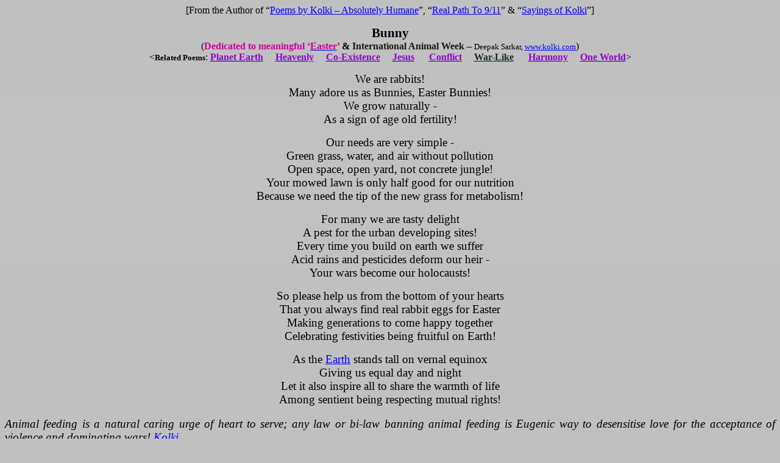

--- FILE ---
content_type: text/html
request_url: http://www.kolki.com/poems/Bunny.htm
body_size: 8426
content:
<html xmlns:v="urn:schemas-microsoft-com:vml"
xmlns:o="urn:schemas-microsoft-com:office:office"
xmlns:w="urn:schemas-microsoft-com:office:word"
xmlns:m="http://schemas.microsoft.com/office/2004/12/omml"
xmlns="http://www.w3.org/TR/REC-html40">

<head>
<meta http-equiv=Content-Type content="text/html; charset=windows-1252">
<meta name=ProgId content=Word.Document>
<meta name=Generator content="Microsoft Word 12">
<meta name=Originator content="Microsoft Word 12">
<link rel=File-List href="Bunny_files/filelist.xml">
<link rel=Edit-Time-Data href="Bunny_files/editdata.mso">
<!--[if !mso]>
<style>
v\:* {behavior:url(#default#VML);}
o\:* {behavior:url(#default#VML);}
w\:* {behavior:url(#default#VML);}
.shape {behavior:url(#default#VML);}
</style>
<![endif]-->
<title>Bunny</title>
<!--[if gte mso 9]><xml>
 <o:DocumentProperties>
  <o:Author>Seanix Valued Customer</o:Author>
  <o:Template>Normal</o:Template>
  <o:LastAuthor>sony</o:LastAuthor>
  <o:Revision>2</o:Revision>
  <o:TotalTime>143</o:TotalTime>
  <o:Created>2016-03-26T17:38:00Z</o:Created>
  <o:LastSaved>2016-03-26T17:38:00Z</o:LastSaved>
  <o:Pages>2</o:Pages>
  <o:Words>1027</o:Words>
  <o:Characters>5860</o:Characters>
  <o:Lines>48</o:Lines>
  <o:Paragraphs>13</o:Paragraphs>
  <o:CharactersWithSpaces>6874</o:CharactersWithSpaces>
  <o:Version>12.00</o:Version>
 </o:DocumentProperties>
</xml><![endif]-->
<link rel=themeData href="Bunny_files/themedata.thmx">
<link rel=colorSchemeMapping href="Bunny_files/colorschememapping.xml">
<!--[if gte mso 9]><xml>
 <w:WordDocument>
  <w:SpellingState>Clean</w:SpellingState>
  <w:GrammarState>Clean</w:GrammarState>
  <w:TrackMoves>false</w:TrackMoves>
  <w:TrackFormatting/>
  <w:ValidateAgainstSchemas/>
  <w:SaveIfXMLInvalid>false</w:SaveIfXMLInvalid>
  <w:IgnoreMixedContent>false</w:IgnoreMixedContent>
  <w:AlwaysShowPlaceholderText>false</w:AlwaysShowPlaceholderText>
  <w:DoNotPromoteQF/>
  <w:LidThemeOther>EN-US</w:LidThemeOther>
  <w:LidThemeAsian>X-NONE</w:LidThemeAsian>
  <w:LidThemeComplexScript>HI</w:LidThemeComplexScript>
  <w:Compatibility>
   <w:BreakWrappedTables/>
   <w:SnapToGridInCell/>
   <w:WrapTextWithPunct/>
   <w:UseAsianBreakRules/>
   <w:UseWord2002TableStyleRules/>
   <w:DontUseIndentAsNumberingTabStop/>
   <w:FELineBreak11/>
   <w:WW11IndentRules/>
   <w:DontAutofitConstrainedTables/>
   <w:AutofitLikeWW11/>
   <w:HangulWidthLikeWW11/>
   <w:UseNormalStyleForList/>
  </w:Compatibility>
  <w:BrowserLevel>MicrosoftInternetExplorer4</w:BrowserLevel>
  <m:mathPr>
   <m:mathFont m:val="Cambria Math"/>
   <m:brkBin m:val="before"/>
   <m:brkBinSub m:val="--"/>
   <m:smallFrac m:val="off"/>
   <m:dispDef/>
   <m:lMargin m:val="0"/>
   <m:rMargin m:val="0"/>
   <m:defJc m:val="centerGroup"/>
   <m:wrapIndent m:val="1440"/>
   <m:intLim m:val="subSup"/>
   <m:naryLim m:val="undOvr"/>
  </m:mathPr></w:WordDocument>
</xml><![endif]--><!--[if gte mso 9]><xml>
 <w:LatentStyles DefLockedState="false" DefUnhideWhenUsed="true"
  DefSemiHidden="true" DefQFormat="false" DefPriority="99"
  LatentStyleCount="267">
  <w:LsdException Locked="false" Priority="0" SemiHidden="false"
   UnhideWhenUsed="false" QFormat="true" Name="Normal"/>
  <w:LsdException Locked="false" Priority="9" SemiHidden="false"
   UnhideWhenUsed="false" QFormat="true" Name="heading 1"/>
  <w:LsdException Locked="false" Priority="9" QFormat="true" Name="heading 2"/>
  <w:LsdException Locked="false" Priority="9" QFormat="true" Name="heading 3"/>
  <w:LsdException Locked="false" Priority="9" QFormat="true" Name="heading 4"/>
  <w:LsdException Locked="false" Priority="9" QFormat="true" Name="heading 5"/>
  <w:LsdException Locked="false" Priority="9" QFormat="true" Name="heading 6"/>
  <w:LsdException Locked="false" Priority="9" QFormat="true" Name="heading 7"/>
  <w:LsdException Locked="false" Priority="9" QFormat="true" Name="heading 8"/>
  <w:LsdException Locked="false" Priority="9" QFormat="true" Name="heading 9"/>
  <w:LsdException Locked="false" Priority="39" Name="toc 1"/>
  <w:LsdException Locked="false" Priority="39" Name="toc 2"/>
  <w:LsdException Locked="false" Priority="39" Name="toc 3"/>
  <w:LsdException Locked="false" Priority="39" Name="toc 4"/>
  <w:LsdException Locked="false" Priority="39" Name="toc 5"/>
  <w:LsdException Locked="false" Priority="39" Name="toc 6"/>
  <w:LsdException Locked="false" Priority="39" Name="toc 7"/>
  <w:LsdException Locked="false" Priority="39" Name="toc 8"/>
  <w:LsdException Locked="false" Priority="39" Name="toc 9"/>
  <w:LsdException Locked="false" Priority="35" QFormat="true" Name="caption"/>
  <w:LsdException Locked="false" Priority="10" SemiHidden="false"
   UnhideWhenUsed="false" QFormat="true" Name="Title"/>
  <w:LsdException Locked="false" Priority="0" Name="Default Paragraph Font"/>
  <w:LsdException Locked="false" Priority="11" SemiHidden="false"
   UnhideWhenUsed="false" QFormat="true" Name="Subtitle"/>
  <w:LsdException Locked="false" Priority="22" SemiHidden="false"
   UnhideWhenUsed="false" QFormat="true" Name="Strong"/>
  <w:LsdException Locked="false" Priority="20" SemiHidden="false"
   UnhideWhenUsed="false" QFormat="true" Name="Emphasis"/>
  <w:LsdException Locked="false" Priority="0" Name="No List"/>
  <w:LsdException Locked="false" Priority="59" SemiHidden="false"
   UnhideWhenUsed="false" Name="Table Grid"/>
  <w:LsdException Locked="false" UnhideWhenUsed="false" Name="Placeholder Text"/>
  <w:LsdException Locked="false" Priority="1" SemiHidden="false"
   UnhideWhenUsed="false" QFormat="true" Name="No Spacing"/>
  <w:LsdException Locked="false" Priority="60" SemiHidden="false"
   UnhideWhenUsed="false" Name="Light Shading"/>
  <w:LsdException Locked="false" Priority="61" SemiHidden="false"
   UnhideWhenUsed="false" Name="Light List"/>
  <w:LsdException Locked="false" Priority="62" SemiHidden="false"
   UnhideWhenUsed="false" Name="Light Grid"/>
  <w:LsdException Locked="false" Priority="63" SemiHidden="false"
   UnhideWhenUsed="false" Name="Medium Shading 1"/>
  <w:LsdException Locked="false" Priority="64" SemiHidden="false"
   UnhideWhenUsed="false" Name="Medium Shading 2"/>
  <w:LsdException Locked="false" Priority="65" SemiHidden="false"
   UnhideWhenUsed="false" Name="Medium List 1"/>
  <w:LsdException Locked="false" Priority="66" SemiHidden="false"
   UnhideWhenUsed="false" Name="Medium List 2"/>
  <w:LsdException Locked="false" Priority="67" SemiHidden="false"
   UnhideWhenUsed="false" Name="Medium Grid 1"/>
  <w:LsdException Locked="false" Priority="68" SemiHidden="false"
   UnhideWhenUsed="false" Name="Medium Grid 2"/>
  <w:LsdException Locked="false" Priority="69" SemiHidden="false"
   UnhideWhenUsed="false" Name="Medium Grid 3"/>
  <w:LsdException Locked="false" Priority="70" SemiHidden="false"
   UnhideWhenUsed="false" Name="Dark List"/>
  <w:LsdException Locked="false" Priority="71" SemiHidden="false"
   UnhideWhenUsed="false" Name="Colorful Shading"/>
  <w:LsdException Locked="false" Priority="72" SemiHidden="false"
   UnhideWhenUsed="false" Name="Colorful List"/>
  <w:LsdException Locked="false" Priority="73" SemiHidden="false"
   UnhideWhenUsed="false" Name="Colorful Grid"/>
  <w:LsdException Locked="false" Priority="60" SemiHidden="false"
   UnhideWhenUsed="false" Name="Light Shading Accent 1"/>
  <w:LsdException Locked="false" Priority="61" SemiHidden="false"
   UnhideWhenUsed="false" Name="Light List Accent 1"/>
  <w:LsdException Locked="false" Priority="62" SemiHidden="false"
   UnhideWhenUsed="false" Name="Light Grid Accent 1"/>
  <w:LsdException Locked="false" Priority="63" SemiHidden="false"
   UnhideWhenUsed="false" Name="Medium Shading 1 Accent 1"/>
  <w:LsdException Locked="false" Priority="64" SemiHidden="false"
   UnhideWhenUsed="false" Name="Medium Shading 2 Accent 1"/>
  <w:LsdException Locked="false" Priority="65" SemiHidden="false"
   UnhideWhenUsed="false" Name="Medium List 1 Accent 1"/>
  <w:LsdException Locked="false" UnhideWhenUsed="false" Name="Revision"/>
  <w:LsdException Locked="false" Priority="34" SemiHidden="false"
   UnhideWhenUsed="false" QFormat="true" Name="List Paragraph"/>
  <w:LsdException Locked="false" Priority="29" SemiHidden="false"
   UnhideWhenUsed="false" QFormat="true" Name="Quote"/>
  <w:LsdException Locked="false" Priority="30" SemiHidden="false"
   UnhideWhenUsed="false" QFormat="true" Name="Intense Quote"/>
  <w:LsdException Locked="false" Priority="66" SemiHidden="false"
   UnhideWhenUsed="false" Name="Medium List 2 Accent 1"/>
  <w:LsdException Locked="false" Priority="67" SemiHidden="false"
   UnhideWhenUsed="false" Name="Medium Grid 1 Accent 1"/>
  <w:LsdException Locked="false" Priority="68" SemiHidden="false"
   UnhideWhenUsed="false" Name="Medium Grid 2 Accent 1"/>
  <w:LsdException Locked="false" Priority="69" SemiHidden="false"
   UnhideWhenUsed="false" Name="Medium Grid 3 Accent 1"/>
  <w:LsdException Locked="false" Priority="70" SemiHidden="false"
   UnhideWhenUsed="false" Name="Dark List Accent 1"/>
  <w:LsdException Locked="false" Priority="71" SemiHidden="false"
   UnhideWhenUsed="false" Name="Colorful Shading Accent 1"/>
  <w:LsdException Locked="false" Priority="72" SemiHidden="false"
   UnhideWhenUsed="false" Name="Colorful List Accent 1"/>
  <w:LsdException Locked="false" Priority="73" SemiHidden="false"
   UnhideWhenUsed="false" Name="Colorful Grid Accent 1"/>
  <w:LsdException Locked="false" Priority="60" SemiHidden="false"
   UnhideWhenUsed="false" Name="Light Shading Accent 2"/>
  <w:LsdException Locked="false" Priority="61" SemiHidden="false"
   UnhideWhenUsed="false" Name="Light List Accent 2"/>
  <w:LsdException Locked="false" Priority="62" SemiHidden="false"
   UnhideWhenUsed="false" Name="Light Grid Accent 2"/>
  <w:LsdException Locked="false" Priority="63" SemiHidden="false"
   UnhideWhenUsed="false" Name="Medium Shading 1 Accent 2"/>
  <w:LsdException Locked="false" Priority="64" SemiHidden="false"
   UnhideWhenUsed="false" Name="Medium Shading 2 Accent 2"/>
  <w:LsdException Locked="false" Priority="65" SemiHidden="false"
   UnhideWhenUsed="false" Name="Medium List 1 Accent 2"/>
  <w:LsdException Locked="false" Priority="66" SemiHidden="false"
   UnhideWhenUsed="false" Name="Medium List 2 Accent 2"/>
  <w:LsdException Locked="false" Priority="67" SemiHidden="false"
   UnhideWhenUsed="false" Name="Medium Grid 1 Accent 2"/>
  <w:LsdException Locked="false" Priority="68" SemiHidden="false"
   UnhideWhenUsed="false" Name="Medium Grid 2 Accent 2"/>
  <w:LsdException Locked="false" Priority="69" SemiHidden="false"
   UnhideWhenUsed="false" Name="Medium Grid 3 Accent 2"/>
  <w:LsdException Locked="false" Priority="70" SemiHidden="false"
   UnhideWhenUsed="false" Name="Dark List Accent 2"/>
  <w:LsdException Locked="false" Priority="71" SemiHidden="false"
   UnhideWhenUsed="false" Name="Colorful Shading Accent 2"/>
  <w:LsdException Locked="false" Priority="72" SemiHidden="false"
   UnhideWhenUsed="false" Name="Colorful List Accent 2"/>
  <w:LsdException Locked="false" Priority="73" SemiHidden="false"
   UnhideWhenUsed="false" Name="Colorful Grid Accent 2"/>
  <w:LsdException Locked="false" Priority="60" SemiHidden="false"
   UnhideWhenUsed="false" Name="Light Shading Accent 3"/>
  <w:LsdException Locked="false" Priority="61" SemiHidden="false"
   UnhideWhenUsed="false" Name="Light List Accent 3"/>
  <w:LsdException Locked="false" Priority="62" SemiHidden="false"
   UnhideWhenUsed="false" Name="Light Grid Accent 3"/>
  <w:LsdException Locked="false" Priority="63" SemiHidden="false"
   UnhideWhenUsed="false" Name="Medium Shading 1 Accent 3"/>
  <w:LsdException Locked="false" Priority="64" SemiHidden="false"
   UnhideWhenUsed="false" Name="Medium Shading 2 Accent 3"/>
  <w:LsdException Locked="false" Priority="65" SemiHidden="false"
   UnhideWhenUsed="false" Name="Medium List 1 Accent 3"/>
  <w:LsdException Locked="false" Priority="66" SemiHidden="false"
   UnhideWhenUsed="false" Name="Medium List 2 Accent 3"/>
  <w:LsdException Locked="false" Priority="67" SemiHidden="false"
   UnhideWhenUsed="false" Name="Medium Grid 1 Accent 3"/>
  <w:LsdException Locked="false" Priority="68" SemiHidden="false"
   UnhideWhenUsed="false" Name="Medium Grid 2 Accent 3"/>
  <w:LsdException Locked="false" Priority="69" SemiHidden="false"
   UnhideWhenUsed="false" Name="Medium Grid 3 Accent 3"/>
  <w:LsdException Locked="false" Priority="70" SemiHidden="false"
   UnhideWhenUsed="false" Name="Dark List Accent 3"/>
  <w:LsdException Locked="false" Priority="71" SemiHidden="false"
   UnhideWhenUsed="false" Name="Colorful Shading Accent 3"/>
  <w:LsdException Locked="false" Priority="72" SemiHidden="false"
   UnhideWhenUsed="false" Name="Colorful List Accent 3"/>
  <w:LsdException Locked="false" Priority="73" SemiHidden="false"
   UnhideWhenUsed="false" Name="Colorful Grid Accent 3"/>
  <w:LsdException Locked="false" Priority="60" SemiHidden="false"
   UnhideWhenUsed="false" Name="Light Shading Accent 4"/>
  <w:LsdException Locked="false" Priority="61" SemiHidden="false"
   UnhideWhenUsed="false" Name="Light List Accent 4"/>
  <w:LsdException Locked="false" Priority="62" SemiHidden="false"
   UnhideWhenUsed="false" Name="Light Grid Accent 4"/>
  <w:LsdException Locked="false" Priority="63" SemiHidden="false"
   UnhideWhenUsed="false" Name="Medium Shading 1 Accent 4"/>
  <w:LsdException Locked="false" Priority="64" SemiHidden="false"
   UnhideWhenUsed="false" Name="Medium Shading 2 Accent 4"/>
  <w:LsdException Locked="false" Priority="65" SemiHidden="false"
   UnhideWhenUsed="false" Name="Medium List 1 Accent 4"/>
  <w:LsdException Locked="false" Priority="66" SemiHidden="false"
   UnhideWhenUsed="false" Name="Medium List 2 Accent 4"/>
  <w:LsdException Locked="false" Priority="67" SemiHidden="false"
   UnhideWhenUsed="false" Name="Medium Grid 1 Accent 4"/>
  <w:LsdException Locked="false" Priority="68" SemiHidden="false"
   UnhideWhenUsed="false" Name="Medium Grid 2 Accent 4"/>
  <w:LsdException Locked="false" Priority="69" SemiHidden="false"
   UnhideWhenUsed="false" Name="Medium Grid 3 Accent 4"/>
  <w:LsdException Locked="false" Priority="70" SemiHidden="false"
   UnhideWhenUsed="false" Name="Dark List Accent 4"/>
  <w:LsdException Locked="false" Priority="71" SemiHidden="false"
   UnhideWhenUsed="false" Name="Colorful Shading Accent 4"/>
  <w:LsdException Locked="false" Priority="72" SemiHidden="false"
   UnhideWhenUsed="false" Name="Colorful List Accent 4"/>
  <w:LsdException Locked="false" Priority="73" SemiHidden="false"
   UnhideWhenUsed="false" Name="Colorful Grid Accent 4"/>
  <w:LsdException Locked="false" Priority="60" SemiHidden="false"
   UnhideWhenUsed="false" Name="Light Shading Accent 5"/>
  <w:LsdException Locked="false" Priority="61" SemiHidden="false"
   UnhideWhenUsed="false" Name="Light List Accent 5"/>
  <w:LsdException Locked="false" Priority="62" SemiHidden="false"
   UnhideWhenUsed="false" Name="Light Grid Accent 5"/>
  <w:LsdException Locked="false" Priority="63" SemiHidden="false"
   UnhideWhenUsed="false" Name="Medium Shading 1 Accent 5"/>
  <w:LsdException Locked="false" Priority="64" SemiHidden="false"
   UnhideWhenUsed="false" Name="Medium Shading 2 Accent 5"/>
  <w:LsdException Locked="false" Priority="65" SemiHidden="false"
   UnhideWhenUsed="false" Name="Medium List 1 Accent 5"/>
  <w:LsdException Locked="false" Priority="66" SemiHidden="false"
   UnhideWhenUsed="false" Name="Medium List 2 Accent 5"/>
  <w:LsdException Locked="false" Priority="67" SemiHidden="false"
   UnhideWhenUsed="false" Name="Medium Grid 1 Accent 5"/>
  <w:LsdException Locked="false" Priority="68" SemiHidden="false"
   UnhideWhenUsed="false" Name="Medium Grid 2 Accent 5"/>
  <w:LsdException Locked="false" Priority="69" SemiHidden="false"
   UnhideWhenUsed="false" Name="Medium Grid 3 Accent 5"/>
  <w:LsdException Locked="false" Priority="70" SemiHidden="false"
   UnhideWhenUsed="false" Name="Dark List Accent 5"/>
  <w:LsdException Locked="false" Priority="71" SemiHidden="false"
   UnhideWhenUsed="false" Name="Colorful Shading Accent 5"/>
  <w:LsdException Locked="false" Priority="72" SemiHidden="false"
   UnhideWhenUsed="false" Name="Colorful List Accent 5"/>
  <w:LsdException Locked="false" Priority="73" SemiHidden="false"
   UnhideWhenUsed="false" Name="Colorful Grid Accent 5"/>
  <w:LsdException Locked="false" Priority="60" SemiHidden="false"
   UnhideWhenUsed="false" Name="Light Shading Accent 6"/>
  <w:LsdException Locked="false" Priority="61" SemiHidden="false"
   UnhideWhenUsed="false" Name="Light List Accent 6"/>
  <w:LsdException Locked="false" Priority="62" SemiHidden="false"
   UnhideWhenUsed="false" Name="Light Grid Accent 6"/>
  <w:LsdException Locked="false" Priority="63" SemiHidden="false"
   UnhideWhenUsed="false" Name="Medium Shading 1 Accent 6"/>
  <w:LsdException Locked="false" Priority="64" SemiHidden="false"
   UnhideWhenUsed="false" Name="Medium Shading 2 Accent 6"/>
  <w:LsdException Locked="false" Priority="65" SemiHidden="false"
   UnhideWhenUsed="false" Name="Medium List 1 Accent 6"/>
  <w:LsdException Locked="false" Priority="66" SemiHidden="false"
   UnhideWhenUsed="false" Name="Medium List 2 Accent 6"/>
  <w:LsdException Locked="false" Priority="67" SemiHidden="false"
   UnhideWhenUsed="false" Name="Medium Grid 1 Accent 6"/>
  <w:LsdException Locked="false" Priority="68" SemiHidden="false"
   UnhideWhenUsed="false" Name="Medium Grid 2 Accent 6"/>
  <w:LsdException Locked="false" Priority="69" SemiHidden="false"
   UnhideWhenUsed="false" Name="Medium Grid 3 Accent 6"/>
  <w:LsdException Locked="false" Priority="70" SemiHidden="false"
   UnhideWhenUsed="false" Name="Dark List Accent 6"/>
  <w:LsdException Locked="false" Priority="71" SemiHidden="false"
   UnhideWhenUsed="false" Name="Colorful Shading Accent 6"/>
  <w:LsdException Locked="false" Priority="72" SemiHidden="false"
   UnhideWhenUsed="false" Name="Colorful List Accent 6"/>
  <w:LsdException Locked="false" Priority="73" SemiHidden="false"
   UnhideWhenUsed="false" Name="Colorful Grid Accent 6"/>
  <w:LsdException Locked="false" Priority="19" SemiHidden="false"
   UnhideWhenUsed="false" QFormat="true" Name="Subtle Emphasis"/>
  <w:LsdException Locked="false" Priority="21" SemiHidden="false"
   UnhideWhenUsed="false" QFormat="true" Name="Intense Emphasis"/>
  <w:LsdException Locked="false" Priority="31" SemiHidden="false"
   UnhideWhenUsed="false" QFormat="true" Name="Subtle Reference"/>
  <w:LsdException Locked="false" Priority="32" SemiHidden="false"
   UnhideWhenUsed="false" QFormat="true" Name="Intense Reference"/>
  <w:LsdException Locked="false" Priority="33" SemiHidden="false"
   UnhideWhenUsed="false" QFormat="true" Name="Book Title"/>
  <w:LsdException Locked="false" Priority="37" Name="Bibliography"/>
  <w:LsdException Locked="false" Priority="39" QFormat="true" Name="TOC Heading"/>
 </w:LatentStyles>
</xml><![endif]-->
<style>
<!--
 /* Font Definitions */
 @font-face
	{font-family:Wingdings;
	panose-1:5 0 0 0 0 0 0 0 0 0;
	mso-font-charset:2;
	mso-generic-font-family:auto;
	mso-font-pitch:variable;
	mso-font-signature:0 268435456 0 0 -2147483648 0;}
@font-face
	{font-family:"Cambria Math";
	panose-1:2 4 5 3 5 4 6 3 2 4;
	mso-font-charset:0;
	mso-generic-font-family:roman;
	mso-font-pitch:variable;
	mso-font-signature:-536870145 1107305727 0 0 415 0;}
@font-face
	{font-family:"Trebuchet MS";
	panose-1:2 11 6 3 2 2 2 2 2 4;
	mso-font-charset:0;
	mso-generic-font-family:swiss;
	mso-font-pitch:variable;
	mso-font-signature:647 0 0 0 159 0;}
@font-face
	{font-family:"Harlow Solid Italic";
	panose-1:4 3 6 4 2 15 2 2 13 2;
	mso-font-charset:0;
	mso-generic-font-family:decorative;
	mso-font-pitch:variable;
	mso-font-signature:3 0 0 0 1 0;}
 /* Style Definitions */
 p.MsoNormal, li.MsoNormal, div.MsoNormal
	{mso-style-unhide:no;
	mso-style-qformat:yes;
	mso-style-parent:"";
	margin:0in;
	margin-bottom:.0001pt;
	mso-pagination:widow-orphan;
	font-size:12.0pt;
	font-family:"Times New Roman","serif";
	mso-fareast-font-family:"Times New Roman";
	mso-ansi-language:EN-CA;
	mso-fareast-language:EN-CA;
	mso-bidi-language:AR-SA;}
a:link, span.MsoHyperlink
	{mso-style-unhide:no;
	color:blue;
	text-decoration:underline;
	text-underline:single;}
a:visited, span.MsoHyperlinkFollowed
	{mso-style-unhide:no;
	color:purple;
	text-decoration:underline;
	text-underline:single;}
p.yiv2142144569msonormal, li.yiv2142144569msonormal, div.yiv2142144569msonormal
	{mso-style-name:yiv2142144569msonormal;
	mso-style-unhide:no;
	mso-margin-top-alt:auto;
	margin-right:0in;
	mso-margin-bottom-alt:auto;
	margin-left:0in;
	mso-pagination:widow-orphan;
	font-size:12.0pt;
	font-family:"Times New Roman","serif";
	mso-fareast-font-family:"Times New Roman";
	mso-ansi-language:EN-CA;
	mso-fareast-language:EN-CA;
	mso-bidi-language:AR-SA;}
span.SpellE
	{mso-style-name:"";
	mso-spl-e:yes;}
span.GramE
	{mso-style-name:"";
	mso-gram-e:yes;}
@page Section1
	{size:8.5in 11.0in;
	margin:1.0in 1.25in 1.0in 1.25in;
	mso-header-margin:35.4pt;
	mso-footer-margin:35.4pt;
	mso-paper-source:0;}
div.Section1
	{page:Section1;}
-->
</style>
<!--[if gte mso 10]>
<style>
 /* Style Definitions */
 table.MsoNormalTable
	{mso-style-name:"Table Normal";
	mso-tstyle-rowband-size:0;
	mso-tstyle-colband-size:0;
	mso-style-noshow:yes;
	mso-style-unhide:no;
	mso-style-parent:"";
	mso-padding-alt:0in 5.4pt 0in 5.4pt;
	mso-para-margin:0in;
	mso-para-margin-bottom:.0001pt;
	mso-pagination:widow-orphan;
	font-size:10.0pt;
	font-family:"Times New Roman","serif";}
</style>
<![endif]--><!--[if gte mso 9]><xml>
 <o:shapedefaults v:ext="edit" spidmax="2050"/>
</xml><![endif]--><!--[if gte mso 9]><xml>
 <o:shapelayout v:ext="edit">
  <o:idmap v:ext="edit" data="1"/>
 </o:shapelayout></xml><![endif]-->
</head>

<body bgcolor=silver background="Bunny_files/image001.jpg" lang=EN-US
link=blue vlink=purple style='tab-interval:.5in'>
<!--[if gte vml 1]><v:background id="_x0000_s1025" o:bwmode="white"
 fillcolor="silver" o:targetscreensize="800,600">
 <v:fill color2="fill lighten(251)" method="linear sigma" focus="100%" type="gradient"/>
</v:background><![endif]-->

<div class=Section1>

<p class=MsoNormal align=center style='text-align:center'><span
style='font-family:"Trebuchet MS","sans-serif";color:black;mso-ansi-language:
EN-US'>[From the Author of “<a
href="http://www.kolki.com/poems/WorldWideSelling.htm">Poems by Kolki –
Absolutely Humane</a>”, “<a
href="http://www.kolki.com/peace/9-11-Truth-Smoking-Guns.htm">Real Path <span
class=GramE>To</span> 9/11</a>” &amp; “<a
href="http://www.kolki.com/book/SayingsofKolki.pdf">Sayings of Kolki</a>”]<o:p></o:p></span></p>

<p class=MsoNormal align=center style='text-align:center'><span lang=EN-CA
style='font-size:10.0pt;font-family:"Trebuchet MS","sans-serif"'><o:p>&nbsp;</o:p></span></p>

<p class=MsoNormal align=center style='text-align:center'><b style='mso-bidi-font-weight:
normal'><span lang=EN-CA style='font-size:16.0pt;font-family:"Trebuchet MS","sans-serif"'>Bunny<o:p></o:p></span></b></p>

<p class=MsoNormal align=center style='text-align:center'><span lang=EN-CA
style='font-family:"Trebuchet MS","sans-serif"'>(</span><b style='mso-bidi-font-weight:
normal'><span lang=EN-CA style='font-family:"Trebuchet MS","sans-serif";
mso-bidi-font-family:Arial;color:#CC0099'>Dedicated to meaningful ‘<a
href="http://www.religioustolerance.org/easter.htm" target="_blank"><span
style='color:#CC0099'>Easter</span></a>’</span></b><b style='mso-bidi-font-weight:
normal'><span lang=EN-CA style='font-family:"Trebuchet MS","sans-serif";
mso-bidi-font-family:Arial;color:blue'> </span></b><b style='mso-bidi-font-weight:
normal'><span lang=EN-CA style='font-family:"Trebuchet MS","sans-serif";
mso-bidi-font-family:Arial'>&amp; <span style='color:#1D1B11'>International
Animal Week</span></span></b><span lang=EN-CA style='font-family:"Trebuchet MS","sans-serif";
mso-bidi-font-family:Arial'> </span><span lang=EN-CA style='font-family:"Trebuchet MS","sans-serif"'>–
</span><span lang=EN-CA style='font-size:10.0pt;font-family:"Trebuchet MS","sans-serif"'>Deepak
Sarkar, <a href="http://www.kolki.com/">www.kolki.com</a></span><span
lang=EN-CA style='font-family:"Trebuchet MS","sans-serif"'>)<o:p></o:p></span></p>

<p class=yiv2142144569msonormal align=center style='margin:0in;margin-bottom:
.0001pt;text-align:center'><span lang=EN-CA style='font-family:"Trebuchet MS","sans-serif";
mso-bidi-font-family:Arial'>&lt;</span><strong><span lang=EN-CA
style='font-size:10.0pt;font-family:"Trebuchet MS","sans-serif";mso-bidi-font-family:
Arial'>Related Poems</span></strong><strong><span lang=EN-CA style='font-family:
"Trebuchet MS","sans-serif";mso-bidi-font-family:Arial;font-weight:normal;
mso-bidi-font-weight:bold'>:</span></strong><b style='mso-bidi-font-weight:
normal'><span lang=EN-CA style='font-family:"Trebuchet MS","sans-serif";
mso-bidi-font-family:Arial'> <span style='color:#9900CC'><a
href="http://www.kolki.com/poems/Planet-Earth.htm"><span style='color:#9900CC'>Planet
Earth</span></a> <span style='mso-spacerun:yes'> </span><span
style='mso-spacerun:yes'> </span><span style='mso-spacerun:yes'> </span><span
style='mso-spacerun:yes'> </span><a
href="http://www.kolki.com/poems/Jingle-Bells.htm"><span style='color:#9900CC'>Heavenly</span></a><span
style='mso-spacerun:yes'>    </span><span style='mso-spacerun:yes'> </span><a
href="http://www.kolki.com/poems/co-existence.htm"><span style='color:#9900CC'>Co-Existence</span></a><span
style='mso-spacerun:yes'>  </span><span style='mso-spacerun:yes'> </span><span
style='mso-spacerun:yes'> </span><span style='mso-spacerun:yes'> </span></span></span></b><span
lang=EN-CA style='font-family:"Trebuchet MS","sans-serif";mso-bidi-font-family:
Arial;color:#9900CC'><a href="http://www.kolki.com/poems/Jesus.htm"
target="_blank"><strong><span style='font-family:"Trebuchet MS","sans-serif";
mso-bidi-font-family:Arial;color:#9900CC'>Jesus</span></strong></a><strong><span
style='font-family:"Trebuchet MS","sans-serif";mso-bidi-font-family:Arial'>&nbsp;&nbsp;&nbsp;&nbsp;
&nbsp;</span></strong><strong><span style='font-family:"Trebuchet MS","sans-serif";
mso-bidi-font-family:Arial;font-weight:normal;mso-bidi-font-weight:bold'><a
href="http://www.kolki.com/poems/Conflict.htm"><b style='mso-bidi-font-weight:
normal'><span style='color:#9900CC'>Conflict</span></b></a>&nbsp;&nbsp;<span
style='mso-spacerun:yes'>  </span>&nbsp;</span></strong></span><strong><span
lang=EN-CA style='font-family:"Trebuchet MS","sans-serif";mso-bidi-font-family:
Arial;color:#262626;font-weight:normal;mso-bidi-font-weight:bold'><a
href="http://www.kolki.com/poems/War-like.htm"><b style='mso-bidi-font-weight:
normal'><span style='color:#262626'>War-Like</span></b></a></span></strong><strong><span
lang=EN-CA style='font-family:"Trebuchet MS","sans-serif";mso-bidi-font-family:
Arial;color:#9900CC;font-weight:normal;mso-bidi-font-weight:bold'>&nbsp;&nbsp;<span
style='mso-spacerun:yes'>   </span><span style='mso-spacerun:yes'> </span><a
href="http://www.kolki.com/poems/Harmony.htm" target="_blank"><b><span
style='color:#9900CC'>Harmony</span></b></a><span style='mso-spacerun:yes'>    
</span><a href="http://www.kolki.com/poems/One-World.htm"><b style='mso-bidi-font-weight:
normal'><span style='color:#9900CC'>One World</span></b></a></span></strong><span
lang=EN-CA style='font-family:"Trebuchet MS","sans-serif";mso-bidi-font-family:
Arial'>&gt;</span><span lang=EN-CA style='font-family:"Trebuchet MS","sans-serif"'>
<o:p></o:p></span></p>

<p class=yiv2142144569msonormal align=center style='margin:0in;margin-bottom:
.0001pt;text-align:center'><span lang=EN-CA style='font-size:10.0pt;font-family:
"Trebuchet MS","sans-serif"'><o:p>&nbsp;</o:p></span></p>

<p class=MsoNormal align=center style='text-align:center'><span lang=EN-CA
style='font-size:14.0pt;font-family:"Trebuchet MS","sans-serif";mso-bidi-font-family:
Arial'>We are rabbits!<o:p></o:p></span></p>

<p class=MsoNormal align=center style='text-align:center'><span lang=EN-CA
style='font-size:14.0pt;font-family:"Trebuchet MS","sans-serif";mso-bidi-font-family:
Arial'>Many adore us as Bunnies, Easter Bunnies!<o:p></o:p></span></p>

<p class=MsoNormal align=center style='text-align:center'><span lang=EN-CA
style='font-size:14.0pt;font-family:"Trebuchet MS","sans-serif";mso-bidi-font-family:
Arial'>We grow naturally -<o:p></o:p></span></p>

<p class=MsoNormal align=center style='text-align:center'><span lang=EN-CA
style='font-size:14.0pt;font-family:"Trebuchet MS","sans-serif";mso-bidi-font-family:
Arial'>As a sign of age old fertility!<o:p></o:p></span></p>

<p class=MsoNormal align=center style='text-align:center'><span lang=EN-CA
style='font-size:10.0pt;font-family:"Trebuchet MS","sans-serif";mso-bidi-font-family:
Arial'><o:p>&nbsp;</o:p></span></p>

<p class=MsoNormal align=center style='text-align:center'><span lang=EN-CA
style='font-size:14.0pt;font-family:"Trebuchet MS","sans-serif";mso-bidi-font-family:
Arial'>Our needs are very simple -<o:p></o:p></span></p>

<p class=MsoNormal align=center style='text-align:center'><span lang=EN-CA
style='font-size:14.0pt;font-family:"Trebuchet MS","sans-serif";mso-bidi-font-family:
Arial'>Green grass, water, and air without pollution<o:p></o:p></span></p>

<p class=MsoNormal align=center style='text-align:center'><span lang=EN-CA
style='font-size:14.0pt;font-family:"Trebuchet MS","sans-serif";mso-bidi-font-family:
Arial'>Open space, open yard, not concrete jungle!<o:p></o:p></span></p>

<p class=MsoNormal align=center style='text-align:center'><span lang=EN-CA
style='font-size:14.0pt;font-family:"Trebuchet MS","sans-serif";mso-bidi-font-family:
Arial'>Your mowed lawn is only half good for our nutrition<o:p></o:p></span></p>

<p class=MsoNormal align=center style='text-align:center'><span lang=EN-CA
style='font-size:14.0pt;font-family:"Trebuchet MS","sans-serif";mso-bidi-font-family:
Arial'>Because we need the tip of the new grass for metabolism!<o:p></o:p></span></p>

<p class=MsoNormal align=center style='text-align:center'><span lang=EN-CA
style='font-size:10.0pt;font-family:"Trebuchet MS","sans-serif";mso-bidi-font-family:
Arial'><o:p>&nbsp;</o:p></span></p>

<p class=MsoNormal align=center style='text-align:center'><span lang=EN-CA
style='font-size:14.0pt;font-family:"Trebuchet MS","sans-serif";mso-bidi-font-family:
Arial'>For many we are tasty delight<o:p></o:p></span></p>

<p class=MsoNormal align=center style='text-align:center'><span lang=EN-CA
style='font-size:14.0pt;font-family:"Trebuchet MS","sans-serif";mso-bidi-font-family:
Arial'>A pest for the urban developing sites!<o:p></o:p></span></p>

<p class=MsoNormal align=center style='text-align:center'><span lang=EN-CA
style='font-size:14.0pt;font-family:"Trebuchet MS","sans-serif";mso-bidi-font-family:
Arial'>Every time you build on earth we suffer<o:p></o:p></span></p>

<p class=MsoNormal align=center style='text-align:center'><span lang=EN-CA
style='font-size:14.0pt;font-family:"Trebuchet MS","sans-serif";mso-bidi-font-family:
Arial'>Acid rains and pesticides deform our heir -<o:p></o:p></span></p>

<p class=MsoNormal align=center style='text-align:center'><span lang=EN-CA
style='font-size:14.0pt;font-family:"Trebuchet MS","sans-serif";mso-bidi-font-family:
Arial'>Your wars become our holocausts!<o:p></o:p></span></p>

<p class=MsoNormal align=center style='text-align:center'><span lang=EN-CA
style='font-size:10.0pt;font-family:"Trebuchet MS","sans-serif";mso-bidi-font-family:
Arial'><o:p>&nbsp;</o:p></span></p>

<p class=MsoNormal align=center style='text-align:center'><span lang=EN-CA
style='font-size:14.0pt;font-family:"Trebuchet MS","sans-serif";mso-bidi-font-family:
Arial'>So please help us from the bottom of your hearts<o:p></o:p></span></p>

<p class=MsoNormal align=center style='text-align:center'><span lang=EN-CA
style='font-size:14.0pt;font-family:"Trebuchet MS","sans-serif";mso-bidi-font-family:
Arial'>That you always find real rabbit eggs for Easter<o:p></o:p></span></p>

<p class=MsoNormal align=center style='text-align:center'><span lang=EN-CA
style='font-size:14.0pt;font-family:"Trebuchet MS","sans-serif";mso-bidi-font-family:
Arial'>Making generations to come happy together<o:p></o:p></span></p>

<p class=MsoNormal align=center style='text-align:center'><span lang=EN-CA
style='font-size:14.0pt;font-family:"Trebuchet MS","sans-serif";mso-bidi-font-family:
Arial'>Celebrating festivities being fruitful on Earth!<o:p></o:p></span></p>

<p class=MsoNormal align=center style='text-align:center'><span lang=EN-CA
style='font-size:10.0pt;font-family:"Trebuchet MS","sans-serif";mso-bidi-font-family:
Arial'><o:p>&nbsp;</o:p></span></p>

<p class=MsoNormal align=center style='text-align:center'><span lang=EN-CA
style='font-size:14.0pt;font-family:"Trebuchet MS","sans-serif";mso-bidi-font-family:
Arial'>As the <a href="http://www.kolki.com/poems/Planet-Earth.htm">Earth</a>
stands tall on vernal equinox<o:p></o:p></span></p>

<p class=MsoNormal align=center style='text-align:center'><span lang=EN-CA
style='font-size:14.0pt;font-family:"Trebuchet MS","sans-serif";mso-bidi-font-family:
Arial'>Giving us equal day and night<o:p></o:p></span></p>

<p class=MsoNormal align=center style='text-align:center'><span lang=EN-CA
style='font-size:14.0pt;font-family:"Trebuchet MS","sans-serif";mso-bidi-font-family:
Arial'>Let it also inspire all to share the warmth of life<o:p></o:p></span></p>

<p class=MsoNormal align=center style='text-align:center'><span lang=EN-CA
style='font-size:14.0pt;font-family:"Trebuchet MS","sans-serif";mso-bidi-font-family:
Arial'>Among sentient being respecting mutual rights! <o:p></o:p></span></p>

<p class=MsoNormal align=center style='text-align:center'><span lang=EN-CA
style='font-family:"Trebuchet MS","sans-serif"'><o:p>&nbsp;</o:p></span></p>

<p class=MsoNormal style='text-align:justify'><i style='mso-bidi-font-style:
normal'><span lang=EN-CA style='font-size:14.0pt;font-family:"Trebuchet MS","sans-serif"'>Animal
feeding is a natural caring urge of heart to serve; any law or bi-law banning
animal feeding is Eugenic way to desensitise love for the acceptance of
violence and dominating wars! <a
href="http://www.kolki.com/poems/SayingofKolki.htm">Kolki</a><span
style='mso-spacerun:yes'>  </span><o:p></o:p></span></i></p>

<p class=MsoNormal align=center style='text-align:center'><span lang=EN-CA
style='font-size:10.0pt;font-family:"Trebuchet MS","sans-serif"'><o:p>&nbsp;</o:p></span></p>

<p class=MsoNormal align=center style='text-align:center'><b style='mso-bidi-font-weight:
normal'><span lang=EN-CA style='font-family:"Trebuchet MS","sans-serif";
mso-bidi-font-family:Arial;color:#003300'><a
href="http://www.kolki.com/poems/Kolki-Literary-Bio-Intnl.htm"><span
style='color:#003300'>About Kolki</span></a></span></b><b style='mso-bidi-font-weight:
normal'><span lang=EN-CA style='font-size:14.0pt;font-family:"Trebuchet MS","sans-serif";
mso-bidi-font-family:Arial'><span style='mso-spacerun:yes'>               
</span></span></b><b style='mso-bidi-font-weight:normal'><span lang=EN-CA
style='font-size:14.0pt;font-family:"Arial","sans-serif"'>&#9788;</span></b><b
style='mso-bidi-font-weight:normal'><span lang=EN-CA style='font-size:14.0pt;
font-family:"Trebuchet MS","sans-serif";color:#6600CC'><a
href="http://www.kolki.com/peace/Kolki-Peace-Foundation.htm"><span
style='color:#6600CC'>Kolki Peace Foundation</span></a></span></b><b
style='mso-bidi-font-weight:normal'><span lang=EN-CA style='font-size:14.0pt;
font-family:"Arial","sans-serif"'>&#9788;</span></b><b style='mso-bidi-font-weight:
normal'><span lang=EN-CA style='font-size:14.0pt;font-family:"Trebuchet MS","sans-serif";
mso-bidi-font-family:Arial'><span style='mso-spacerun:yes'>             
</span></span></b><b style='mso-bidi-font-weight:normal'><span lang=EN-CA
style='font-family:"Trebuchet MS","sans-serif";mso-bidi-font-family:Arial;
color:#003300'><a href="http://www.kolki.com/poems/WhyKolki.pdf"><span
style='color:#003300'>Why Kolki?</span></a></span></b><b style='mso-bidi-font-weight:
normal'><span lang=EN-CA style='font-size:14.0pt;font-family:"Trebuchet MS","sans-serif"'><o:p></o:p></span></b></p>

<p class=MsoNormal align=center style='text-align:center'><span lang=EN-CA
style='font-family:"Trebuchet MS","sans-serif"'>Author: Deepak Sarkar, 844
Royal Oak Ave, Victoria, BC V8X 3T2, Canada; Tel/Fax: 250-412-2897; <o:p></o:p></span></p>

<p class=MsoNormal align=center style='text-align:center'><span lang=EN-CA
style='font-family:"Trebuchet MS","sans-serif"'>E-mail: <a
href="mailto:Deepak.Sarkar@ieee.org">Deepak.Sarkar@ieee.org</a>; Poetry &amp;
Peace Website: <a href="http://www.kolki.com/">www.kolki.com</a><o:p></o:p></span></p>

<p class=MsoNormal align=center style='text-align:center'><span lang=EN-CA
style='font-size:14.0pt;font-family:"Trebuchet MS","sans-serif";color:teal'><a
href="http://www.kolki.com/poems/SayingofKolki.htm"><span style='color:teal'>Sayings
of Kolki</span></a></span><span lang=EN-CA style='font-size:14.0pt;font-family:
"Trebuchet MS","sans-serif";color:#1F497D'>&nbsp;&nbsp;&nbsp;<span
style='mso-spacerun:yes'>    </span>&nbsp;</span><span lang=EN-CA
style='font-size:14.0pt;font-family:"Trebuchet MS","sans-serif";color:#002060'><a
href="http://www.kolki.com/poems/Truth.htm"><span style='color:#002060'>Truth</span></a></span><span
lang=EN-CA style='font-size:14.0pt;font-family:"Trebuchet MS","sans-serif";
color:#1F497D'>&nbsp;&nbsp;<span style='mso-spacerun:yes'>    </span>&nbsp; </span><b><span
lang=EN-CA style='font-family:"Trebuchet MS","sans-serif";color:#D60093'><a
href="http://www.kolki.com/peace/Global-Issues.htm"><span style='color:#D60093'>GLOBAL
ISSUES</span></a></span></b><span lang=EN-CA style='font-size:14.0pt;
font-family:"Trebuchet MS","sans-serif";color:teal'><o:p></o:p></span></p>

<p class=MsoNormal align=center style='text-align:center'><span lang=EN-CA
style='font-size:10.5pt;font-family:"Arial","sans-serif"'><!--[if gte vml 1]><v:shapetype
 id="_x0000_t75" coordsize="21600,21600" o:spt="75" o:preferrelative="t"
 path="m@4@5l@4@11@9@11@9@5xe" filled="f" stroked="f">
 <v:stroke joinstyle="miter"/>
 <v:formulas>
  <v:f eqn="if lineDrawn pixelLineWidth 0"/>
  <v:f eqn="sum @0 1 0"/>
  <v:f eqn="sum 0 0 @1"/>
  <v:f eqn="prod @2 1 2"/>
  <v:f eqn="prod @3 21600 pixelWidth"/>
  <v:f eqn="prod @3 21600 pixelHeight"/>
  <v:f eqn="sum @0 0 1"/>
  <v:f eqn="prod @6 1 2"/>
  <v:f eqn="prod @7 21600 pixelWidth"/>
  <v:f eqn="sum @8 21600 0"/>
  <v:f eqn="prod @7 21600 pixelHeight"/>
  <v:f eqn="sum @10 21600 0"/>
 </v:formulas>
 <v:path o:extrusionok="f" gradientshapeok="t" o:connecttype="rect"/>
 <o:lock v:ext="edit" aspectratio="t"/>
</v:shapetype><v:shape id="_x0000_i1025" type="#_x0000_t75" alt="" style='width:567.75pt;
 height:354pt'>
 <v:imagedata src="Bunny_files/image002.jpg" o:href="http://www.abhaprakashan.com/sitebuilder/images/bunny-in-nature-757x472.jpg"/>
</v:shape><![endif]--><![if !vml]><img border=0 width=757 height=472
src="Bunny_files/image002.jpg" v:shapes="_x0000_i1025"><![endif]><o:p></o:p></span></p>

<p class=MsoNormal align=center style='text-align:center'><b style='mso-bidi-font-weight:
normal'><i style='mso-bidi-font-style:normal'><span style='font-size:14.0pt;
font-family:"Trebuchet MS","sans-serif";color:#6600CC;mso-ansi-language:EN-US'><o:p>&nbsp;</o:p></span></i></b></p>

<p class=MsoNormal align=center style='text-align:center'><b style='mso-bidi-font-weight:
normal'><span style='font-size:14.0pt;font-family:"Trebuchet MS","sans-serif";
color:black;mso-ansi-language:EN-US;mso-bidi-font-style:italic'>FOOD FOR
THOUGHT FOR ALL YASHUA LOVING CHRISTIANS AROUND THE WORLD<o:p></o:p></span></b></p>

<p class=MsoNormal style='text-align:justify'><b style='mso-bidi-font-weight:
normal'><span lang=EN-CA style='font-size:14.0pt;font-family:"Trebuchet MS","sans-serif";
color:#C00000'>‘<span class=SpellE>Yahshua</span> of Nazareth’ never claimed
him as the only “Son of God” as obvious from:<o:p></o:p></span></b></p>

<p class=MsoNormal align=center style='text-align:center'><span lang=EN-CA
style='font-size:14.0pt;font-family:"Trebuchet MS","sans-serif";color:teal'>[<a
href="http://www3.sympatico.ca/shabir.ally/new_page_25.htm"><span
style='color:teal'>Jesus</span></a> - “<b style='mso-bidi-font-weight:normal'>I
am ascending to my Father and your Father, to my God and your God</b>.”
&nbsp;(John 20:17 RSV 1952)<o:p></o:p></span></p>

<p class=MsoNormal align=center style='text-align:center'><b style='mso-bidi-font-weight:
normal'><span style='font-size:14.0pt;font-family:"Trebuchet MS","sans-serif";
color:black;mso-ansi-language:EN-US;mso-bidi-font-style:italic'><o:p>&nbsp;</o:p></span></b></p>

<p class=MsoNormal align=center style='text-align:center'><b style='mso-bidi-font-weight:
normal'><i style='mso-bidi-font-style:normal'><span style='font-size:14.0pt;
font-family:"Trebuchet MS","sans-serif";color:#6600CC;mso-ansi-language:EN-US'>Imagine
if God as in Bible had only one son and human killed him for blood covenant
being free to do anything without guilt including crusades against own kind</span></i></b><b
style='mso-bidi-font-weight:normal'><i style='mso-bidi-font-style:normal'><span
style='font-size:14.0pt;font-family:"Trebuchet MS","sans-serif";mso-ansi-language:
EN-US'>. <a href="http://www.kolki.com/poems/SayingofKolki.htm">Kolki</a><span
style='mso-spacerun:yes'>  </span><o:p></o:p></span></i></b></p>

<p class=MsoNormal align=center style='text-align:center'><span
style='font-size:10.0pt;font-family:"Trebuchet MS","sans-serif";mso-ansi-language:
EN-US'><o:p>&nbsp;</o:p></span></p>

<p class=MsoNormal style='text-align:justify'><i style='mso-bidi-font-style:
normal'><span lang=EN-CA style='font-size:14.0pt;font-family:"Trebuchet MS","sans-serif"'>[As
the world celebrates Easter feeling <a
href="http://www.kolki.com/poems/Jesus.htm">Jesus’s</a> pain on the <a
href="http://www.kolki.com/poems/Cross-c.htm">Cross</a>, hope it helps to feel
the pain of all the victims of <a
href="http://www.kolki.com/peace/Islam-innocence.htm">evangelic</a> military <a
href="http://www.kolki.com/poems/War-of-Terror.htm">War on Terror</a> including
1 million dead Iraqis &amp; Afghanis, 5 million refugees, and <a
href="http://www.humanrightsfirst.org/us_law/etn/misc/factsheet.htm">unknown
detainees</a> without justice behind <a
href="http://www.kolki.com/poems/Guantanamo-Bay.htm">abusive hell</a>! <a
href="http://www.kolki.com/poems/SayingofKolki.htm">Kolki</a>] <o:p></o:p></span></i></p>

<p class=MsoNormal style='text-align:justify'><i style='mso-bidi-font-style:
normal'><span lang=EN-CA style='font-size:14.0pt;font-family:"Trebuchet MS","sans-serif"'><o:p>&nbsp;</o:p></span></i></p>

<p class=MsoNormal align=center style='text-align:center'><span lang=EN-CA
style='font-size:16.0pt;font-family:"Trebuchet MS","sans-serif"'><a
href="http://www.kolki.com/peace/Gun-Control.htm"><b><span style='color:#663300'>Why
Countries With Majority Jesus Loving Democratic People Need Guns Without
Control?</span></b></a><o:p></o:p></span></p>

<p class=MsoNormal align=center style='text-align:center'><span lang=EN-CA
style='font-size:16.0pt;font-family:"Trebuchet MS","sans-serif"'><o:p>&nbsp;</o:p></span></p>

<p class=MsoNormal align=center style='text-align:center'><b style='mso-bidi-font-weight:
normal'><span lang=EN-CA style='font-size:16.0pt;font-family:"Trebuchet MS","sans-serif";
color:#CC3300'><a href="http://www.kolki.com/peace/Ten-Commandments.htm"><span
style='color:#CC3300'>Isn’t Allowing Felons on the Witness Stand (rather bribing
for cooperation) Un-Christian-like?</span></a><o:p></o:p></span></b></p>

<p class=MsoNormal style='text-align:justify'><i style='mso-bidi-font-style:
normal'><span lang=EN-CA style='font-size:14.0pt;font-family:"Trebuchet MS","sans-serif"'><o:p>&nbsp;</o:p></span></i></p>

<p class=MsoNormal align=center style='text-align:center'><span
style='font-size:10.0pt;font-family:"Trebuchet MS","sans-serif";mso-ansi-language:
EN-US'><o:p>&nbsp;</o:p></span></p>

<p class=MsoNormal align=center style='text-align:center'><span lang=EN-CA
style='font-size:14.0pt;font-family:"Trebuchet MS","sans-serif";mso-bidi-font-family:
Arial;color:#333300'>&lt;</span><span lang=EN-CA style='font-size:14.0pt;
font-family:"Trebuchet MS","sans-serif";mso-bidi-font-family:Arial;color:#666633'><a
href="http://www.kolki.com/poems/Christian.htm" target="_blank"><strong><span
style='font-family:"Trebuchet MS","sans-serif";mso-bidi-font-family:Arial;
color:#666633'>Christian's Pain</span></strong></a><strong><span
style='font-family:"Trebuchet MS","sans-serif";mso-bidi-font-family:Arial'>&nbsp;&nbsp;<span
style='mso-spacerun:yes'>   </span></span></strong></span><span lang=EN-CA
style='font-size:14.0pt;font-family:"Trebuchet MS","sans-serif";mso-bidi-font-family:
Arial;color:#1C1C1C'><a href="http://www.kolki.com/poems/Cross-c.htm"
target="_blank"><strong><span style='font-family:"Trebuchet MS","sans-serif";
mso-bidi-font-family:Arial;color:#1C1C1C'>Cross</span></strong></a></span><strong><span
lang=EN-CA style='font-size:14.0pt;font-family:"Trebuchet MS","sans-serif";
mso-bidi-font-family:Arial;color:#666633'>&nbsp;&nbsp;<span
style='mso-spacerun:yes'>     </span></span></strong><strong><span lang=EN-CA
style='font-size:14.0pt;font-family:"Trebuchet MS","sans-serif";mso-bidi-font-family:
Arial;color:#1C1C1C'><a href="http://www.kolki.com/poems/Crusades.htm"
target="_blank"><span style='color:#1C1C1C'>Crusades</span></a></span></strong><strong><span
lang=EN-CA style='font-size:14.0pt;font-family:"Trebuchet MS","sans-serif";
mso-bidi-font-family:Arial;color:#666633'><span style='mso-spacerun:yes'>     
</span></span></strong><strong><span lang=EN-CA style='font-size:14.0pt;
font-family:"Trebuchet MS","sans-serif";mso-bidi-font-family:Arial;color:#666633;
font-weight:normal;mso-bidi-font-weight:bold'><a
href="http://www.kolki.com/poems/Cancerous.htm"><b style='mso-bidi-font-weight:
normal'><span style='color:#666633'>Cancerous</span></b></a></span></strong><strong><span
lang=EN-CA style='font-size:14.0pt;font-family:"Trebuchet MS","sans-serif";
mso-bidi-font-family:Arial;color:#666633'><span style='mso-spacerun:yes'>   
</span><span style='mso-spacerun:yes'> </span><span
style='mso-spacerun:yes'> </span></span></strong><strong><span lang=EN-CA
style='font-size:14.0pt;font-family:"Trebuchet MS","sans-serif";mso-bidi-font-family:
Arial;color:#666633;font-weight:normal;mso-bidi-font-weight:bold'><a
href="http://www.kolki.com/poems/Religion.htm"><b style='mso-bidi-font-weight:
normal'><span style='color:#666633'>Religion</span></b></a></span></strong><strong><span
lang=EN-CA style='font-size:14.0pt;font-family:"Trebuchet MS","sans-serif";
mso-bidi-font-family:Arial;color:#666633'><span style='mso-spacerun:yes'>     
</span></span></strong><strong><span lang=EN-CA style='font-size:14.0pt;
font-family:"Trebuchet MS","sans-serif";mso-bidi-font-family:Arial;color:#666633;
font-weight:normal;mso-bidi-font-weight:bold'><a
href="http://www.kolki.com/poems/Spiritualism.htm"><b style='mso-bidi-font-weight:
normal'><span style='color:#666633'>Spiritualism</span></b></a></span></strong><strong><span
lang=EN-CA style='font-size:14.0pt;font-family:"Trebuchet MS","sans-serif";
mso-bidi-font-family:Arial;color:#666633'><span style='mso-spacerun:yes'>    
</span></span></strong><strong><span lang=EN-CA style='font-size:14.0pt;
font-family:"Trebuchet MS","sans-serif";mso-bidi-font-family:Arial;color:#666633;
font-weight:normal;mso-bidi-font-weight:bold'><a
href="http://www.kolki.com/poems/What-Is-God.htm"><b style='mso-bidi-font-weight:
normal'><span style='color:#666633'>What is God?</span></b></a></span></strong><strong><span
lang=EN-CA style='font-size:14.0pt;font-family:"Trebuchet MS","sans-serif";
mso-bidi-font-family:Arial;color:#333300'>&gt;<o:p></o:p></span></strong></p>

<p class=MsoNormal style='text-align:justify'><!--[if gte vml 1]><v:shape id="_x0000_s1026"
 type="#_x0000_t75" style='position:absolute;left:0;text-align:left;
 margin-left:0;margin-top:0;width:130.5pt;height:190.5pt;z-index:1;
 mso-position-horizontal:left;mso-position-vertical:top;
 mso-position-vertical-relative:line' o:allowoverlap="f">
 <v:imagedata src="Bunny_files/image003.jpg" o:title="ZeusThrone-l"/>
 <w:wrap type="square"/>
</v:shape><![endif]--><![if !vml]><img width=174 height=254
src="Bunny_files/image004.jpg" align=left hspace=12 v:shapes="_x0000_s1026"><![endif]><b
style='mso-bidi-font-weight:normal'><span lang=EN-CA style='font-size:14.0pt;
font-family:"Trebuchet MS","sans-serif";color:#C00000'><o:p></o:p></span></b></p>

<p class=MsoNormal style='text-align:justify'><b style='mso-bidi-font-weight:
normal'><span lang=EN-CA style='font-size:14.0pt;font-family:"Trebuchet MS","sans-serif"'>But,
Son of Zeus (Alexander) certainly sitting in his Right Hand [Fig.] who Himself
claimed him as “The Son of Man” rather “<a
href="http://www.kolki.com/poems/Son-of-God.htm">Son of God</a>”: </span></b><i
style='mso-bidi-font-style:normal'><span lang=EN-CA style='font-family:"Trebuchet MS","sans-serif"'>this
may be the reason why second coming of violent Christ in Bible <span
style='mso-spacerun:yes'> </span>is un-like loving Jesus rather resembles
Alexander, Caesar, Crusading Pope, Hitler, and contemporary Bush-Blair-Howard!</span></i><b
style='mso-bidi-font-weight:normal'><span lang=EN-CA style='font-size:14.0pt;
font-family:"Trebuchet MS","sans-serif"'> </span></b><span style='font-size:
14.0pt;font-family:"Trebuchet MS","sans-serif";mso-ansi-language:EN-US'><o:p></o:p></span></p>

<p class=MsoNormal style='text-align:justify'><span style='font-size:10.0pt;
font-family:"Trebuchet MS","sans-serif";mso-ansi-language:EN-US'><o:p>&nbsp;</o:p></span></p>

<p class=MsoNormal style='text-align:justify'><span lang=EN-CA><a
href="http://www.kolki.com/peace/Victims-of-Alexander-The-Conqueror.htm"><b><span
style='font-size:18.0pt;color:#990000'>What Is So Great About Alexander?</span></b></a></span><b><span
lang=EN-CA style='font-size:13.5pt'> Would Have Been A Worst War Criminal,
Rapist, Betrayer, Enslaver, Persecutor, and Mass Annihilator by the Present
Standard - Causing Endless Diaspora in The Peaceful Ancient World!<o:p></o:p></span></b></p>

<p class=MsoNormal style='text-align:justify'><b><span lang=EN-CA
style='font-size:13.5pt'><o:p>&nbsp;</o:p></span></b></p>

<p class=MsoNormal align=center style='text-align:center'><b><span lang=EN-CA
style='font-size:20.0pt;font-family:"Harlow Solid Italic";color:#6666FF'><a
href="http://www.kolki.com/poems/Consciousness.htm"><span style='color:#6666FF'>Consciousness</span></a><span
style='mso-spacerun:yes'>         </span><a
href="http://www.kolki.com/poems/Guru-n.htm"><span style='color:#6666FF'>Guru</span></a><span
style='mso-spacerun:yes'>       </span></span></b><strong><span lang=EN-CA
style='font-size:20.0pt;font-family:"Harlow Solid Italic";mso-bidi-font-family:
Arial;color:#6666FF;font-weight:normal;mso-bidi-font-weight:bold'><a
href="http://www.kolki.com/poems/Best.htm"><b style='mso-bidi-font-weight:normal'><span
style='color:#6666FF'>Best</span></b></a></span></strong><b><span lang=EN-CA
style='font-size:20.0pt;font-family:"Harlow Solid Italic";color:#6666FF'><o:p></o:p></span></b></p>

<p class=MsoNormal align=center style='text-align:center'><span lang=EN-CA
style='font-size:10.0pt;font-family:"Trebuchet MS","sans-serif";color:#FF0066'><o:p>&nbsp;</o:p></span></p>

<p class=MsoNormal align=center style='text-align:center'><b style='mso-bidi-font-weight:
normal'><span lang=EN-CA style='font-size:16.0pt;font-family:"Trebuchet MS","sans-serif";
color:#CC3300'><o:p>&nbsp;</o:p></span></b></p>

<p class=MsoNormal style='text-align:justify'><b style='mso-bidi-font-weight:
normal'><span lang=EN-CA style='font-size:16.0pt;font-family:"Trebuchet MS","sans-serif";
color:#CC3300'>END NOTE: People around the world assume <span class=SpellE>Yahshua</span>
loving Christian Countries would <span class=GramE>be loving</span> to Rabbits,
Deer, Birds and other animals! Most are, but ironically culling of animals
including Rabbits, Deer, Seagulls, Crows, Baby Seals and Canadian Geese by Law are
prevalent all over North America including <span class=SpellE>Saanich</span>, Oak
Bay and Victoria! – University of Victoria has zero tolerance for Rabbits which
used to decorate the campus ground beautifully relieving stress from Industrial
living responsibilities and related endless chores to sustain profitability! <span
class=SpellE>Kolki</span> <o:p></o:p></span></b></p>

<p class=MsoNormal align=center style='text-align:center'><b style='mso-bidi-font-weight:
normal'><span lang=EN-CA style='font-size:16.0pt;font-family:"Trebuchet MS","sans-serif";
color:black;mso-themecolor:text1'>God (Universal Loving Expression) bless our
world towards co-existence respecting all sentient being</span></b><b
style='mso-bidi-font-weight:normal'><span lang=EN-CA style='font-size:16.0pt;
font-family:Wingdings;mso-ascii-font-family:"Trebuchet MS";mso-hansi-font-family:
"Trebuchet MS";color:black;mso-themecolor:text1;mso-char-type:symbol;
mso-symbol-font-family:Wingdings'><span style='mso-char-type:symbol;mso-symbol-font-family:
Wingdings'>J</span></span></b><b style='mso-bidi-font-weight:normal'><span
lang=EN-CA style='font-size:16.0pt;font-family:"Trebuchet MS","sans-serif";
color:black;mso-themecolor:text1'><o:p></o:p></span></b></p>

<p class=MsoNormal style='text-align:justify'><b style='mso-bidi-font-weight:
normal'><span lang=EN-CA style='font-size:16.0pt;font-family:"Trebuchet MS","sans-serif";
color:#CC3300'><o:p>&nbsp;</o:p></span></b></p>

<p class=MsoNormal align=center style='text-align:center'><b style='mso-bidi-font-weight:
normal'><span lang=EN-CA style='font-size:16.0pt;font-family:"Trebuchet MS","sans-serif";
color:#CC3300'><o:p>&nbsp;</o:p></span></b></p>

</div>

</body>

</html>
